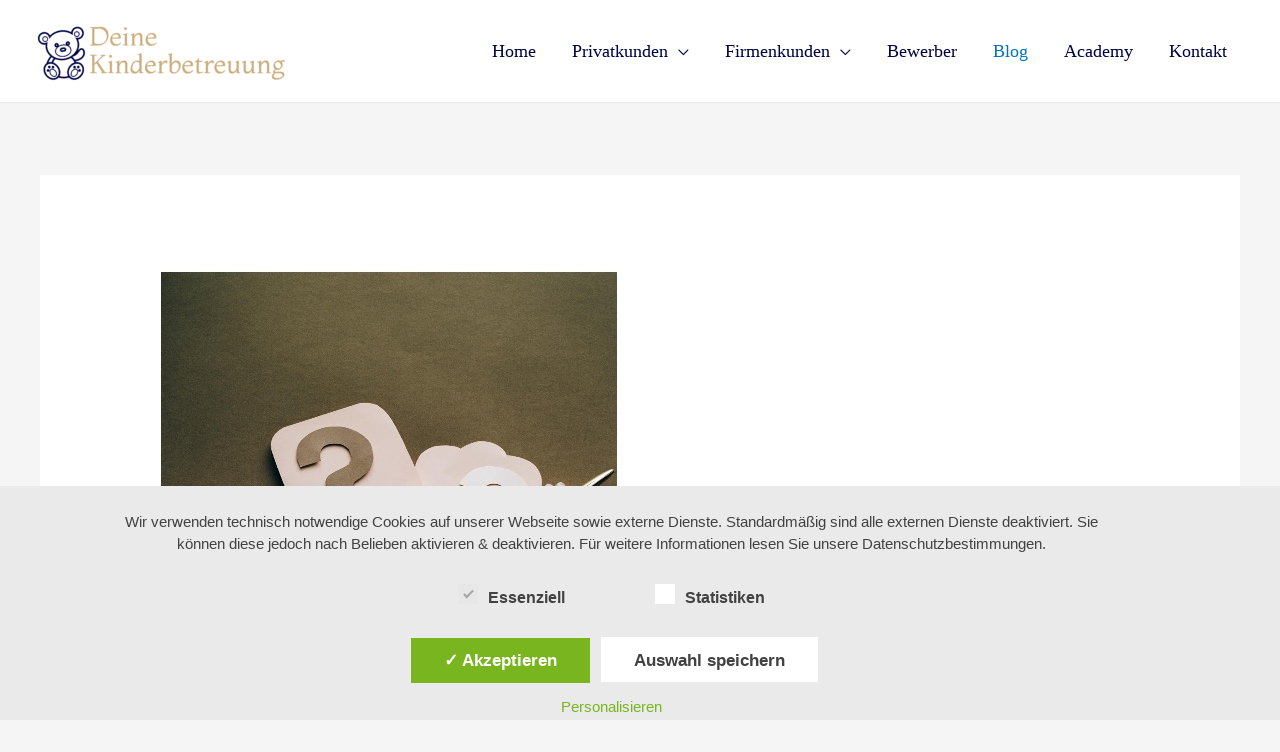

--- FILE ---
content_type: text/html; charset=UTF-8
request_url: https://deine-kinderbetreuung.de/blog/
body_size: 17862
content:
<!DOCTYPE html>
<html lang="de">
<head>
<meta charset="UTF-8">
<meta name="viewport" content="width=device-width, initial-scale=1">
<link rel="profile" href="https://gmpg.org/xfn/11">

<meta name='robots' content='index, follow, max-image-preview:large, max-snippet:-1, max-video-preview:-1' />
<style type='text/css'>
					.tarteaucitronInfoBox { color: #424242 !important; }
					.dsgvoaio_pol_header { background: #eaeaea !important;}
					.dsgvo_hide_policy_popup .dashicons {color: #424242 !important;}					

					#tarteaucitron #tarteaucitronServices .tarteaucitronMainLine {

						background: #eaeaea !important;

						border: 3px solid #eaeaea !important;

						border-left: 9px solid #eaeaea !important;

						border-top: 5px solid #eaeaea !important;

						margin-bottom: 0;

						margin-top: 21px;

						position: relative;

					}

					#tarteaucitron #tarteaucitronServices .tarteaucitronTitle a, #tarteaucitron b, #tarteaucitron #tarteaucitronServices .tarteaucitronMainLine .tarteaucitronName b, #tarteaucitron #tarteaucitronServices .tarteaucitronTitle, #tarteaucitronAlertSmall #tarteaucitronCookiesListContainer #tarteaucitronClosePanelCookie, #tarteaucitron #tarteaucitronClosePanel, #tarteaucitron #tarteaucitronServices .tarteaucitronMainLine .tarteaucitronName a, #tarteaucitron #tarteaucitronServices .tarteaucitronTitle a {

						color: #424242 !important;

					}

	

					#tarteaucitronAlertSmall #tarteaucitronCookiesListContainer #tarteaucitronCookiesList .tarteaucitronTitle, #tarteaucitron #tarteaucitronServices .tarteaucitronTitle, #tarteaucitron #tarteaucitronInfo, #tarteaucitron #tarteaucitronServices .tarteaucitronDetails {

						background: #eaeaea !important;

					}

					

					#tarteaucitronAlertSmall #tarteaucitronCookiesListContainer #tarteaucitronClosePanelCookie, #tarteaucitron #tarteaucitronClosePanel {

						background: #eaeaea !important;

						

					}

					

					#tarteaucitron .tarteaucitronBorder {

						background: #fff;

						border: 2px solid #eaeaea !important;

					}		



					#tarteaucitronAlertBig, #tarteaucitronManager {

						/**background: #eaeaea !important;

						color: #424242 !important;**/

					}	
					
					#tarteaucitronAlertSmall {
						
						background: #eaeaea !important;
					
					}



					#tarteaucitronAlertBig #tarteaucitronCloseAlert {

						background: #ffffff !important;

						color: #424242 !important;

					}						

					.tac_activate {

						background: #eaeaea !important;

						color: #424242 !important;

					}	

					.tac_activate .tac_float b {

						color: #424242 !important;

					}

					.dsdvo-cookie-notice.style1 #tarteaucitronAlertBig {
						
						background: #eaeaea !important;
						
						color: #424242 !important;
					}
					
					.dsgvoaio-checkbox {
						
						color: #424242 !important;
						
					}
					
					.dsgvoaio-checkbox-indicator { 
					
						background: #ffffff !important;
					
					}
					
					.dsgvoaio-checkbox input:checked ~ .dsgvoaio-checkbox-indicator {
						
						background: #79b51f !important;
						
					}
					
					#tarinner #dsgvonotice_footer a, .dsgvonotice_footer_separator {
						
						color: #424242 !important;
						
					}					 
					

				 </style>
	<!-- This site is optimized with the Yoast SEO plugin v19.4 - https://yoast.com/wordpress/plugins/seo/ -->
	<title>Blog - Deine Kinderbetreuung</title>
	<link rel="canonical" href="https://deine-kinderbetreuung.de/blog/" />
	<meta property="og:locale" content="de_DE" />
	<meta property="og:type" content="article" />
	<meta property="og:title" content="Blog - Deine Kinderbetreuung" />
	<meta property="og:url" content="https://deine-kinderbetreuung.de/blog/" />
	<meta property="og:site_name" content="Deine Kinderbetreuung" />
	<meta name="twitter:card" content="summary_large_image" />
	<script type="application/ld+json" class="yoast-schema-graph">{"@context":"https://schema.org","@graph":[{"@type":"Organization","@id":"https://deine-kinderbetreuung.de/#organization","name":"Deine Kinderbetreuung","url":"https://deine-kinderbetreuung.de/","sameAs":["https://www.instagram.com/kinderbetreuungharmjanz.de/?hl=de","https://www.youtube.com/channel/UC7Z5b1Czyp2z1ylscnyo2zQ/about","https://www.facebook.com/JanineKinderbetreuungHarmjanz/?__tn__=,d,P-R&amp;amp;amp;eid=ARAKuYWs4lSfcaQZxy0aOR51Fo1P4RipjCy_8QU569h2IIK2yL_d7R9nuDAy3h5UI6kO3MKwkv-6ejk5"],"logo":{"@type":"ImageObject","inLanguage":"de","@id":"https://deine-kinderbetreuung.de/#/schema/logo/image/","url":"https://deine-kinderbetreuung.de/wp-content/uploads/2020/08/transparent_vector_NEU.png","contentUrl":"https://deine-kinderbetreuung.de/wp-content/uploads/2020/08/transparent_vector_NEU.png","width":4961,"height":1065,"caption":"Deine Kinderbetreuung"},"image":{"@id":"https://deine-kinderbetreuung.de/#/schema/logo/image/"}},{"@type":"WebSite","@id":"https://deine-kinderbetreuung.de/#website","url":"https://deine-kinderbetreuung.de/","name":"Deine Kinderbetreuung","description":"","publisher":{"@id":"https://deine-kinderbetreuung.de/#organization"},"potentialAction":[{"@type":"SearchAction","target":{"@type":"EntryPoint","urlTemplate":"https://deine-kinderbetreuung.de/?s={search_term_string}"},"query-input":"required name=search_term_string"}],"inLanguage":"de"},{"@type":["WebPage","CollectionPage"],"@id":"https://deine-kinderbetreuung.de/blog/","url":"https://deine-kinderbetreuung.de/blog/","name":"Blog - Deine Kinderbetreuung","isPartOf":{"@id":"https://deine-kinderbetreuung.de/#website"},"datePublished":"2020-09-01T14:50:58+00:00","dateModified":"2020-09-05T07:17:27+00:00","breadcrumb":{"@id":"https://deine-kinderbetreuung.de/blog/#breadcrumb"},"inLanguage":"de"},{"@type":"BreadcrumbList","@id":"https://deine-kinderbetreuung.de/blog/#breadcrumb","itemListElement":[{"@type":"ListItem","position":1,"name":"Startseite","item":"https://deine-kinderbetreuung.de/"},{"@type":"ListItem","position":2,"name":"Blog"}]}]}</script>
	<!-- / Yoast SEO plugin. -->


<link rel='dns-prefetch' href='//s.w.org' />
<link rel='dns-prefetch' href='//www.googletagmanager.com' />
<link rel="alternate" type="application/rss+xml" title="Deine Kinderbetreuung &raquo; Feed" href="https://deine-kinderbetreuung.de/feed/" />
<link rel="alternate" type="application/rss+xml" title="Deine Kinderbetreuung &raquo; Kommentar-Feed" href="https://deine-kinderbetreuung.de/comments/feed/" />
		<script>
			window._wpemojiSettings = {"baseUrl":"https:\/\/s.w.org\/images\/core\/emoji\/13.1.0\/72x72\/","ext":".png","svgUrl":"https:\/\/s.w.org\/images\/core\/emoji\/13.1.0\/svg\/","svgExt":".svg","source":{"concatemoji":"https:\/\/deine-kinderbetreuung.de\/wp-includes\/js\/wp-emoji-release.min.js?ver=5.8.12"}};
			!function(e,a,t){var n,r,o,i=a.createElement("canvas"),p=i.getContext&&i.getContext("2d");function s(e,t){var a=String.fromCharCode;p.clearRect(0,0,i.width,i.height),p.fillText(a.apply(this,e),0,0);e=i.toDataURL();return p.clearRect(0,0,i.width,i.height),p.fillText(a.apply(this,t),0,0),e===i.toDataURL()}function c(e){var t=a.createElement("script");t.src=e,t.defer=t.type="text/javascript",a.getElementsByTagName("head")[0].appendChild(t)}for(o=Array("flag","emoji"),t.supports={everything:!0,everythingExceptFlag:!0},r=0;r<o.length;r++)t.supports[o[r]]=function(e){if(!p||!p.fillText)return!1;switch(p.textBaseline="top",p.font="600 32px Arial",e){case"flag":return s([127987,65039,8205,9895,65039],[127987,65039,8203,9895,65039])?!1:!s([55356,56826,55356,56819],[55356,56826,8203,55356,56819])&&!s([55356,57332,56128,56423,56128,56418,56128,56421,56128,56430,56128,56423,56128,56447],[55356,57332,8203,56128,56423,8203,56128,56418,8203,56128,56421,8203,56128,56430,8203,56128,56423,8203,56128,56447]);case"emoji":return!s([10084,65039,8205,55357,56613],[10084,65039,8203,55357,56613])}return!1}(o[r]),t.supports.everything=t.supports.everything&&t.supports[o[r]],"flag"!==o[r]&&(t.supports.everythingExceptFlag=t.supports.everythingExceptFlag&&t.supports[o[r]]);t.supports.everythingExceptFlag=t.supports.everythingExceptFlag&&!t.supports.flag,t.DOMReady=!1,t.readyCallback=function(){t.DOMReady=!0},t.supports.everything||(n=function(){t.readyCallback()},a.addEventListener?(a.addEventListener("DOMContentLoaded",n,!1),e.addEventListener("load",n,!1)):(e.attachEvent("onload",n),a.attachEvent("onreadystatechange",function(){"complete"===a.readyState&&t.readyCallback()})),(n=t.source||{}).concatemoji?c(n.concatemoji):n.wpemoji&&n.twemoji&&(c(n.twemoji),c(n.wpemoji)))}(window,document,window._wpemojiSettings);
		</script>
		<style>
img.wp-smiley,
img.emoji {
	display: inline !important;
	border: none !important;
	box-shadow: none !important;
	height: 1em !important;
	width: 1em !important;
	margin: 0 .07em !important;
	vertical-align: -0.1em !important;
	background: none !important;
	padding: 0 !important;
}
</style>
	<link rel='stylesheet' id='astra-theme-css-css'  href='https://deine-kinderbetreuung.de/wp-content/themes/astra/assets/css/minified/style.min.css?ver=3.3.3' media='all' />
<style id='astra-theme-css-inline-css'>
html{font-size:112.5%;}a,.page-title{color:#0274be;}a:hover,a:focus{color:#ccac7a;}body,button,input,select,textarea,.ast-button,.ast-custom-button{font-family:Georgia,Times,serif;font-weight:400;font-size:18px;font-size:1rem;}blockquote{color:#000000;}h1,.entry-content h1,h2,.entry-content h2,h3,.entry-content h3,h4,.entry-content h4,h5,.entry-content h5,h6,.entry-content h6,.site-title,.site-title a{font-family:Georgia,Times,serif;font-weight:400;}.site-title{font-size:35px;font-size:1.94444444444rem;}header .custom-logo-link img{max-width:254px;}.astra-logo-svg{width:254px;}.ast-archive-description .ast-archive-title{font-size:40px;font-size:2.22222222222rem;}.site-header .site-description{font-size:15px;font-size:0.833333333333rem;}.entry-title{font-size:30px;font-size:1.66666666667rem;}h1,.entry-content h1{font-size:30px;font-size:1.66666666667rem;font-family:Georgia,Times,serif;}h2,.entry-content h2{font-size:30px;font-size:1.66666666667rem;font-family:Georgia,Times,serif;}h3,.entry-content h3{font-size:30px;font-size:1.66666666667rem;font-family:Georgia,Times,serif;}h4,.entry-content h4{font-size:30px;font-size:1.66666666667rem;}h5,.entry-content h5{font-size:30px;font-size:1.66666666667rem;}h6,.entry-content h6{font-size:30px;font-size:1.66666666667rem;}.ast-single-post .entry-title,.page-title{font-size:30px;font-size:1.66666666667rem;}::selection{background-color:#0274be;color:#ffffff;}body,h1,.entry-title a,.entry-content h1,h2,.entry-content h2,h3,.entry-content h3,h4,.entry-content h4,h5,.entry-content h5,h6,.entry-content h6{color:#000443;}.tagcloud a:hover,.tagcloud a:focus,.tagcloud a.current-item{color:#ffffff;border-color:#0274be;background-color:#0274be;}input:focus,input[type="text"]:focus,input[type="email"]:focus,input[type="url"]:focus,input[type="password"]:focus,input[type="reset"]:focus,input[type="search"]:focus,textarea:focus{border-color:#0274be;}input[type="radio"]:checked,input[type=reset],input[type="checkbox"]:checked,input[type="checkbox"]:hover:checked,input[type="checkbox"]:focus:checked,input[type=range]::-webkit-slider-thumb{border-color:#0274be;background-color:#0274be;box-shadow:none;}.site-footer a:hover + .post-count,.site-footer a:focus + .post-count{background:#0274be;border-color:#0274be;}.single .nav-links .nav-previous,.single .nav-links .nav-next{color:#0274be;}.entry-meta,.entry-meta *{line-height:1.45;color:#0274be;}.entry-meta a:hover,.entry-meta a:hover *,.entry-meta a:focus,.entry-meta a:focus *,.page-links > .page-link,.page-links .page-link:hover,.post-navigation a:hover{color:#ccac7a;}.widget-title{font-size:25px;font-size:1.38888888889rem;color:#000443;}#cat option,.secondary .calendar_wrap thead a,.secondary .calendar_wrap thead a:visited{color:#0274be;}.secondary .calendar_wrap #today,.ast-progress-val span{background:#0274be;}.secondary a:hover + .post-count,.secondary a:focus + .post-count{background:#0274be;border-color:#0274be;}.calendar_wrap #today > a{color:#ffffff;}.page-links .page-link,.single .post-navigation a{color:#0274be;}.main-header-menu .menu-link,.ast-header-custom-item a{color:#000443;}.main-header-menu .menu-item:hover > .menu-link,.main-header-menu .menu-item:hover > .ast-menu-toggle,.main-header-menu .ast-masthead-custom-menu-items a:hover,.main-header-menu .menu-item.focus > .menu-link,.main-header-menu .menu-item.focus > .ast-menu-toggle,.main-header-menu .current-menu-item > .menu-link,.main-header-menu .current-menu-ancestor > .menu-link,.main-header-menu .current-menu-item > .ast-menu-toggle,.main-header-menu .current-menu-ancestor > .ast-menu-toggle{color:#0274be;}.ast-header-break-point .ast-mobile-menu-buttons-minimal.menu-toggle{background:transparent;color:#ccac7a;}.ast-header-break-point .ast-mobile-menu-buttons-outline.menu-toggle{background:transparent;border:1px solid #ccac7a;color:#ccac7a;}.ast-header-break-point .ast-mobile-menu-buttons-fill.menu-toggle{background:#ccac7a;color:#000443;}.ast-small-footer{color:#000443;}.ast-small-footer > .ast-footer-overlay{background-color:rgba(197,130,163,0.21);;}.ast-small-footer a{color:#1e73be;}.ast-small-footer a:hover{color:#020000;}.footer-adv .footer-adv-overlay{border-top-style:solid;border-top-color:#ffffff;}.footer-adv .widget-title,.footer-adv .widget-title a{color:#000443;}.footer-adv{color:#000443;}.footer-adv a{color:#1e73be;}.footer-adv .tagcloud a:hover,.footer-adv .tagcloud a.current-item{border-color:#1e73be;background-color:#1e73be;}.footer-adv a:hover,.footer-adv .no-widget-text a:hover,.footer-adv a:focus,.footer-adv .no-widget-text a:focus{color:#2349e0;}.footer-adv .calendar_wrap #today,.footer-adv a:hover + .post-count{background-color:#1e73be;}.footer-adv-overlay{background-color:rgba(197,130,163,0.21);;}.wp-block-buttons.aligncenter{justify-content:center;}@media (min-width:1200px){.ast-separate-container.ast-right-sidebar .entry-content .wp-block-image.alignfull,.ast-separate-container.ast-left-sidebar .entry-content .wp-block-image.alignfull,.ast-separate-container.ast-right-sidebar .entry-content .wp-block-cover.alignfull,.ast-separate-container.ast-left-sidebar .entry-content .wp-block-cover.alignfull{margin-left:-6.67em;margin-right:-6.67em;max-width:unset;width:unset;}.ast-separate-container.ast-right-sidebar .entry-content .wp-block-image.alignwide,.ast-separate-container.ast-left-sidebar .entry-content .wp-block-image.alignwide,.ast-separate-container.ast-right-sidebar .entry-content .wp-block-cover.alignwide,.ast-separate-container.ast-left-sidebar .entry-content .wp-block-cover.alignwide{margin-left:-20px;margin-right:-20px;max-width:unset;width:unset;}}@media (min-width:1200px){.wp-block-group .has-background{padding:20px;}}@media (max-width:921px){.ast-separate-container .ast-article-post,.ast-separate-container .ast-article-single{padding:1.5em 2.14em;}.ast-separate-container #primary,.ast-separate-container #secondary{padding:1.5em 0;}#primary,#secondary{padding:1.5em 0;margin:0;}.ast-left-sidebar #content > .ast-container{display:flex;flex-direction:column-reverse;width:100%;}.ast-author-box img.avatar{margin:20px 0 0 0;}}@media (min-width:922px){.ast-separate-container.ast-right-sidebar #primary,.ast-separate-container.ast-left-sidebar #primary{border:0;}.search-no-results.ast-separate-container #primary{margin-bottom:4em;}}@media (min-width:922px){.ast-right-sidebar #primary{border-right:1px solid #eee;}.ast-left-sidebar #primary{border-left:1px solid #eee;}}.elementor-button-wrapper .elementor-button{border-style:solid;border-top-width:0;border-right-width:0;border-left-width:0;border-bottom-width:0;}body .elementor-button.elementor-size-sm,body .elementor-button.elementor-size-xs,body .elementor-button.elementor-size-md,body .elementor-button.elementor-size-lg,body .elementor-button.elementor-size-xl,body .elementor-button{border-radius:2px;padding-top:10px;padding-right:40px;padding-bottom:10px;padding-left:40px;}.elementor-button-wrapper .elementor-button{border-color:#ccac7a;background-color:#ccac7a;}.elementor-button-wrapper .elementor-button:hover,.elementor-button-wrapper .elementor-button:focus{color:#000443;background-color:#ffffff;border-color:#ffffff;}.wp-block-button .wp-block-button__link,.elementor-button-wrapper .elementor-button,.elementor-button-wrapper .elementor-button:visited{color:#000443;}.elementor-button-wrapper .elementor-button{font-family:inherit;font-weight:600;line-height:1;}.wp-block-button .wp-block-button__link:hover,.wp-block-button .wp-block-button__link:focus{color:#000443;background-color:#ffffff;border-color:#ffffff;}.wp-block-button .wp-block-button__link{border-style:solid;border-top-width:0;border-right-width:0;border-left-width:0;border-bottom-width:0;border-color:#ccac7a;background-color:#ccac7a;color:#000443;font-family:inherit;font-weight:600;line-height:1;border-radius:2px;padding-top:10px;padding-right:40px;padding-bottom:10px;padding-left:40px;}.menu-toggle,button,.ast-button,.ast-custom-button,.button,input#submit,input[type="button"],input[type="submit"],input[type="reset"]{border-style:solid;border-top-width:0;border-right-width:0;border-left-width:0;border-bottom-width:0;color:#000443;border-color:#ccac7a;background-color:#ccac7a;border-radius:2px;padding-top:10px;padding-right:40px;padding-bottom:10px;padding-left:40px;font-family:inherit;font-weight:600;line-height:1;}button:focus,.menu-toggle:hover,button:hover,.ast-button:hover,.ast-custom-button:hover .button:hover,.ast-custom-button:hover ,input[type=reset]:hover,input[type=reset]:focus,input#submit:hover,input#submit:focus,input[type="button"]:hover,input[type="button"]:focus,input[type="submit"]:hover,input[type="submit"]:focus{color:#000443;background-color:#ffffff;border-color:#ffffff;}@media (min-width:544px){.ast-container{max-width:100%;}}@media (max-width:544px){.ast-separate-container .ast-article-post,.ast-separate-container .ast-article-single,.ast-separate-container .comments-title,.ast-separate-container .ast-archive-description{padding:1.5em 1em;}.ast-separate-container #content .ast-container{padding-left:0.54em;padding-right:0.54em;}.ast-separate-container .ast-comment-list li.depth-1{padding:1.5em 1em;margin-bottom:1.5em;}.ast-separate-container .ast-comment-list .bypostauthor{padding:.5em;}.ast-search-menu-icon.ast-dropdown-active .search-field{width:170px;}}@media (max-width:921px){.ast-mobile-header-stack .main-header-bar .ast-search-menu-icon{display:inline-block;}.ast-header-break-point.ast-header-custom-item-outside .ast-mobile-header-stack .main-header-bar .ast-search-icon{margin:0;}.ast-comment-avatar-wrap img{max-width:2.5em;}.ast-separate-container .ast-comment-list li.depth-1{padding:1.5em 2.14em;}.ast-separate-container .comment-respond{padding:2em 2.14em;}.ast-comment-meta{padding:0 1.8888em 1.3333em;}}.footer-adv .tagcloud a:hover,.footer-adv .tagcloud a.current-item{color:#ffffff;}.footer-adv .calendar_wrap #today{color:#ffffff;}@media (max-width:921px){.ast-archive-description .ast-archive-title{font-size:40px;}.entry-title{font-size:30px;}h1,.entry-content h1{font-size:30px;}h2,.entry-content h2{font-size:25px;}h3,.entry-content h3{font-size:20px;}.ast-single-post .entry-title,.page-title{font-size:30px;}.astra-logo-svg{width:202px;}header .custom-logo-link img,.ast-header-break-point .site-logo-img .custom-mobile-logo-link img{max-width:202px;}}@media (max-width:544px){.widget-title{font-size:25px;font-size:1.38888888889rem;}body,button,input,select,textarea,.ast-button,.ast-custom-button{font-size:18px;font-size:1rem;}#secondary,#secondary button,#secondary input,#secondary select,#secondary textarea{font-size:18px;font-size:1rem;}.ast-archive-description .ast-archive-title{font-size:40px;}.entry-title{font-size:30px;}h1,.entry-content h1{font-size:20px;}h2,.entry-content h2{font-size:20px;}h3,.entry-content h3{font-size:20px;}.ast-single-post .entry-title,.page-title{font-size:30px;}.ast-header-break-point .site-branding img,.ast-header-break-point .custom-logo-link img{max-width:175px;}.astra-logo-svg{width:175px;}.ast-header-break-point .site-logo-img .custom-mobile-logo-link img{max-width:175px;}}@media (max-width:921px){html{font-size:102.6%;}}@media (max-width:544px){html{font-size:112.5%;}}@media (min-width:922px){.ast-container{max-width:1240px;}}@font-face {font-family: "Astra";src: url(https://deine-kinderbetreuung.de/wp-content/themes/astra/assets/fonts/astra.woff) format("woff"),url(https://deine-kinderbetreuung.de/wp-content/themes/astra/assets/fonts/astra.ttf) format("truetype"),url(https://deine-kinderbetreuung.de/wp-content/themes/astra/assets/fonts/astra.svg#astra) format("svg");font-weight: normal;font-style: normal;font-display: fallback;}@media (max-width:921px) {.main-header-bar .main-header-bar-navigation{display:none;}}.ast-desktop .main-header-menu.submenu-with-border .sub-menu,.ast-desktop .main-header-menu.submenu-with-border .astra-full-megamenu-wrapper{border-color:#0274be;}.ast-desktop .main-header-menu.submenu-with-border .sub-menu{border-top-width:0px;border-right-width:0px;border-left-width:0px;border-bottom-width:0px;border-style:solid;}.ast-desktop .main-header-menu.submenu-with-border .sub-menu .sub-menu{top:-0px;}.ast-desktop .main-header-menu.submenu-with-border .sub-menu .menu-link,.ast-desktop .main-header-menu.submenu-with-border .children .menu-link{border-bottom-width:0px;border-style:solid;border-color:#eaeaea;}@media (min-width:922px){.main-header-menu .sub-menu .menu-item.ast-left-align-sub-menu:hover > .sub-menu,.main-header-menu .sub-menu .menu-item.ast-left-align-sub-menu.focus > .sub-menu{margin-left:-0px;}}.ast-small-footer{border-top-style:solid;border-top-width:0;}#masthead .ast-container,.ast-header-breadcrumb .ast-container{max-width:100%;padding-left:35px;padding-right:35px;}@media (max-width:921px){#masthead .ast-container,.ast-header-breadcrumb .ast-container{padding-left:20px;padding-right:20px;}}#masthead .ast-container,.ast-header-breadcrumb .ast-container{max-width:100%;padding-left:35px;padding-right:35px;}@media (max-width:921px){#masthead .ast-container,.ast-header-breadcrumb .ast-container{padding-left:20px;padding-right:20px;}}.ast-breadcrumbs .trail-browse,.ast-breadcrumbs .trail-items,.ast-breadcrumbs .trail-items li{display:inline-block;margin:0;padding:0;border:none;background:inherit;text-indent:0;}.ast-breadcrumbs .trail-browse{font-size:inherit;font-style:inherit;font-weight:inherit;color:inherit;}.ast-breadcrumbs .trail-items{list-style:none;}.trail-items li::after{padding:0 0.3em;content:"\00bb";}.trail-items li:last-of-type::after{display:none;}h1,.entry-content h1,h2,.entry-content h2,h3,.entry-content h3,h4,.entry-content h4,h5,.entry-content h5,h6,.entry-content h6{color:#ccac7a;}.elementor-widget-heading .elementor-heading-title{margin:0;}.elementor-post.elementor-grid-item.hentry{margin-bottom:0;}.woocommerce div.product .elementor-element.elementor-products-grid .related.products ul.products li.product,.elementor-element .elementor-wc-products .woocommerce[class*='columns-'] ul.products li.product{width:auto;margin:0;float:none;}.ast-left-sidebar .elementor-section.elementor-section-stretched,.ast-right-sidebar .elementor-section.elementor-section-stretched{max-width:100%;left:0 !important;}.elementor-template-full-width .ast-container{display:block;}.ast-header-break-point .main-header-bar{border-bottom-width:1px;}@media (min-width:922px){.main-header-bar{border-bottom-width:1px;}}.ast-safari-browser-less-than-11 .main-header-menu .menu-item, .ast-safari-browser-less-than-11 .main-header-bar .ast-masthead-custom-menu-items{display:block;}.main-header-menu .menu-item, #astra-footer-menu .menu-item, .main-header-bar .ast-masthead-custom-menu-items{-js-display:flex;display:flex;-webkit-box-pack:center;-webkit-justify-content:center;-moz-box-pack:center;-ms-flex-pack:center;justify-content:center;-webkit-box-orient:vertical;-webkit-box-direction:normal;-webkit-flex-direction:column;-moz-box-orient:vertical;-moz-box-direction:normal;-ms-flex-direction:column;flex-direction:column;}.main-header-menu > .menu-item > .menu-link, #astra-footer-menu > .menu-item > .menu-link,{height:100%;-webkit-box-align:center;-webkit-align-items:center;-moz-box-align:center;-ms-flex-align:center;align-items:center;-js-display:flex;display:flex;}.ast-primary-menu-disabled .main-header-bar .ast-masthead-custom-menu-items{flex:unset;}.main-header-menu .sub-menu .menu-item.menu-item-has-children > .menu-link:after{position:absolute;right:1em;top:50%;transform:translate(0,-50%) rotate(270deg);}.ast-header-break-point .main-header-bar .main-header-bar-navigation .page_item_has_children > .ast-menu-toggle::before, .ast-header-break-point .main-header-bar .main-header-bar-navigation .menu-item-has-children > .ast-menu-toggle::before, .ast-mobile-popup-drawer .main-header-bar-navigation .menu-item-has-children>.ast-menu-toggle::before, .ast-header-break-point .ast-mobile-header-wrap .main-header-bar-navigation .menu-item-has-children > .ast-menu-toggle::before{font-weight:bold;content:"\e900";font-family:Astra;text-decoration:inherit;display:inline-block;}.ast-header-break-point .main-navigation ul.sub-menu .menu-item .menu-link:before{content:"\e900";font-family:Astra;font-size:.65em;text-decoration:inherit;display:inline-block;transform:translate(0, -2px) rotateZ(270deg);margin-right:5px;}.widget_search .search-form:after{font-family:Astra;font-size:1.2em;font-weight:normal;content:"\e8b6";position:absolute;top:50%;right:15px;transform:translate(0, -50%);}.astra-search-icon::before{content:"\e8b6";font-family:Astra;font-style:normal;font-weight:normal;text-decoration:inherit;text-align:center;-webkit-font-smoothing:antialiased;-moz-osx-font-smoothing:grayscale;}.main-header-bar .main-header-bar-navigation .page_item_has_children > a:after, .main-header-bar .main-header-bar-navigation .menu-item-has-children > a:after, .site-header-focus-item .main-header-bar-navigation .menu-item-has-children > .menu-link:after{content:"\e900";display:inline-block;font-family:Astra;font-size:.6rem;font-weight:bold;text-rendering:auto;-webkit-font-smoothing:antialiased;-moz-osx-font-smoothing:grayscale;margin-left:10px;line-height:normal;}.ast-mobile-popup-drawer .main-header-bar-navigation .ast-submenu-expanded>.ast-menu-toggle::before{transform:rotateX(180deg);}.ast-header-break-point .main-header-bar-navigation .menu-item-has-children > .menu-link:after{display:none;}
</style>
<link rel='stylesheet' id='wp-block-library-css'  href='https://deine-kinderbetreuung.de/wp-includes/css/dist/block-library/style.min.css?ver=5.8.12' media='all' />
<link rel='stylesheet' id='dashicons-css'  href='https://deine-kinderbetreuung.de/wp-includes/css/dashicons.min.css?ver=5.8.12' media='all' />
<link rel='stylesheet' id='dsgvoaio_frontend_css-css'  href='https://deine-kinderbetreuung.de/wp-content/plugins/dsgvo-all-in-one-for-wp/assets/css/plugin.css?ver=1.0' media='all' />
<!--[if IE]>
<script src='https://deine-kinderbetreuung.de/wp-content/themes/astra/assets/js/minified/flexibility.min.js?ver=3.3.3' id='astra-flexibility-js'></script>
<script id='astra-flexibility-js-after'>
flexibility(document.documentElement);
</script>
<![endif]-->
<script src='https://deine-kinderbetreuung.de/wp-includes/js/jquery/jquery.min.js?ver=3.6.0' id='jquery-core-js'></script>
<script src='https://deine-kinderbetreuung.de/wp-includes/js/jquery/jquery-migrate.min.js?ver=3.3.2' id='jquery-migrate-js'></script>
<script id='dsdvo_tarteaucitron-js-extra'>
var parms = {"version":"4.9","close_popup_auto":"off","animation_time":"1000","text_policy":"Datenschutzbedingungen","buttoncustomizebackground":"transparent","buttoncustomizetextcolor":"#79b51f","text_imprint":"Impressum","btn_text_save":"Auswahl speichern","checkbox_externals_label":"Externe Dienste","checkbox_statistics_label":"Statistiken","checkbox_essentials_label":"Essenziell","nolabel":"NEIN","yeslabel":"JA","showpolicyname":"Datenschutzbedingungen \/ Cookies angezeigen","maincatname":"Allgemeine Cookies","language":"de","woocommercecookies":" ","polylangcookie":"","usenocookies":"Dieser Dienst nutzt keine Cookies.","cookietextheader":"Datenschutzeinstellungen","nocookietext":"Dieser Dienst hat keine Cookies gespeichert.","cookietextusage":"Gespeicherte Cookies:","cookietextusagebefore":"Folgende Cookies k\u00f6nnen gespeichert werden:","adminajaxurl":"https:\/\/deine-kinderbetreuung.de\/wp-admin\/admin-ajax.php","vgwort_defaultoptinout":"optin","koko_defaultoptinout":"optin","ga_defaultoptinout":"optin","notice_design":"clear","expiretime":"7","noticestyle":"style1","backgroundcolor":"#333","textcolor":"#ffffff","buttonbackground":"#fff","buttontextcolor":"#333","buttonlinkcolor":"","cookietext":"<p>Wir verwenden technisch notwendige Cookies auf unserer Webseite sowie externe Dienste.\nStandardm\u00e4\u00dfig sind alle externen Dienste deaktiviert. Sie k\u00f6nnen diese jedoch nach Belieben aktivieren & deaktivieren.\nF\u00fcr weitere Informationen lesen Sie unsere Datenschutzbestimmungen.<\/p>\n","cookieaccepttext":"Akzeptieren","btn_text_customize":"Personalisieren","cookietextscroll":"Durch das fortgesetzte bl\u00e4ttern stimmen Sie der Nutzung von externen Diensten und Cookies zu.","imprinturl":"","policyurl":"https:\/\/deine-kinderbetreuung.de\/datenschutzerklaerung\/","policyurltext":"Hier finden Sie unsere Datenschutzbestimmungen","ablehnentxt":"Ablehnen","ablehnentext":"Sie haben die Bedingungen abgelehnt. Sie werden daher auf google.de weitergeleitet.","ablehnenurl":"www.google.de","showrejectbtn":"off","popupagbs":" ","languageswitcher":" ","pixelorderid":"","fbpixel_content_type":"","fbpixel_content_ids":"","fbpixel_currency":"","fbpixel_product_cat":"","fbpixel_content_name":"","fbpixel_product_price":"","isbuyedsendet":"","pixelevent":"","pixeleventcurrency":"","pixeleventamount":"","outgoing_text":"<p><strong>Sie verlassen nun unsere Internetpr\u00e4senz<\/strong><\/p>\n<p>Da Sie auf einen externen Link geklickt haben verlassen Sie nun unsere Internetpr\u00e4senz.<\/p>\n<p>Sind Sie damit einverstanden so klicken Sie auf den nachfolgenden Button:<\/p>\n","youtube_spt":"","twitter_spt":"","linkedin_spt":"","shareaholic_spt":"","vimeo_spt":"","vgwort_spt":"","accepttext":"Zulassen","policytextbtn":"Datenschutzbedingungen","show_layertext":""};
</script>
<script src='https://deine-kinderbetreuung.de/wp-content/plugins/dsgvo-all-in-one-for-wp/assets/js/tarteaucitron/tarteaucitron.min.js?ver=1.0' id='dsdvo_tarteaucitron-js'></script>
<script id='dsgvoaio_inline_js-js-after'>
jQuery( document ).ready(function() {
					
					tarteaucitron.init({

						"hashtag": "#tarteaucitron",

						"cookieName": "dsgvoaiowp_cookie", 

						"highPrivacy": true,

						"orientation": "center",

						"adblocker": false, 

						"showAlertSmall": true, 

						"cookieslist": true, 

						"removeCredit": true, 

						"expireCookie": 7, 

						"handleBrowserDNTRequest": false, 

						//"cookieDomain": ".deine-kinderbetreuung.de" 

						"removeCredit": true, 

						"moreInfoLink": false, 

						});
					});	
				var tarteaucitronForceLanguage = 'de'
</script>
<script src='https://deine-kinderbetreuung.de/wp-content/plugins/sticky-menu-or-anything-on-scroll/assets/js/jq-sticky-anything.min.js?ver=2.1.1' id='stickyAnythingLib-js'></script>
<link rel="https://api.w.org/" href="https://deine-kinderbetreuung.de/wp-json/" /><link rel="EditURI" type="application/rsd+xml" title="RSD" href="https://deine-kinderbetreuung.de/xmlrpc.php?rsd" />
<link rel="wlwmanifest" type="application/wlwmanifest+xml" href="https://deine-kinderbetreuung.de/wp-includes/wlwmanifest.xml" /> 
<meta name="generator" content="WordPress 5.8.12" />
<meta name="generator" content="Site Kit by Google 1.124.0" /><!-- Google Tag Manager -->
<script>(function(w,d,s,l,i){w[l]=w[l]||[];w[l].push({'gtm.start':
new Date().getTime(),event:'gtm.js'});var f=d.getElementsByTagName(s)[0],
j=d.createElement(s),dl=l!='dataLayer'?'&l='+l:'';j.async=true;j.src=
'https://www.googletagmanager.com/gtm.js?id='+i+dl;f.parentNode.insertBefore(j,f);
})(window,document,'script','dataLayer','GTM-WKJZZMX');</script>
<!-- End Google Tag Manager -->

<!-- Local Business Schema -->
<script type="application/ld+json">
{
  "@context": "https://schema.org",
  "@type": "LocalBusiness",
  "name": "Deine Kinderbetreuung",
  "image": "https://deine-kinderbetreuung.de/wp-content/uploads/2020/08/cropped-transparent_vector_NEU-Quadrat-254x66.png",
  "@id": "",
  "url": "https://deine-kinderbetreuung.de/",
  "telephone": "+49 (0) 157 73 07 22 66",
  "address": {
    "@type": "PostalAddress",
    "streetAddress": "Grüne Twiete 110",
    "addressLocality": "Halstenbek",
    "postalCode": "25469",
    "addressCountry": "DE"
  },
  "geo": {
    "@type": "GeoCoordinates",
    "latitude": 53.62117,
    "longitude": 9.819819899999999
  },
  "openingHoursSpecification": [{
    "@type": "OpeningHoursSpecification",
    "dayOfWeek": [
      "Monday",
      "Tuesday",
      "Wednesday",
      "Thursday",
      "Friday"
    ],
    "opens": "09:00",
    "closes": "20:00"
  },{
    "@type": "OpeningHoursSpecification",
    "dayOfWeek": "Saturday",
    "opens": "10:00",
    "closes": "20:00"
  }] 
}
</script>
<!-- Local Business Schema End -->

<!-- FAQ Schema -->
<script type="application/ld+json">
{
  "@context": "https://schema.org",
  "@type": "FAQPage",
  "mainEntity": [{
    "@type": "Question",
    "name": "Wie kann ich eine professionelle Kinderbetreuung buchen?",
    "acceptedAnswer": {
      "@type": "Answer",
      "text": "Ganz einfach und unkompliziert. Zunächst bitten wir Sie unser Kontaktformular auszufüllen. Dann setzen wir uns innerhalb von 24 Stunden mit Ihnen in Verbindung.
Bei Notfallanfragen oder Bedarf ab sofort kontaktieren Sie uns bitte direkt telefonisch unter +49 1 57/ 73 07 22 66.
Weiter geht es mit einem Telefonat für eine genaue Bedarfsergründung mit ihrem persönlichen Berater*in und schließt in einer konkreten Angebotserstellung.
Die Möglichkeit eines Videotelefonates oder persönlichen Treffens mit Ihrem Berater*in besteht jederzeit.
Im nächsten Schritt erhalten Sie ein individuell auf Ihre Bedürfnisse und Wünsche zugeschnittenes Angebot. Wenn Ihnen das Angebot zusagt, freut sich unser Betreuer*in darauf, Sie und Ihre Kinder persönlich kennen zulernen."
    }
  },{
    "@type": "Question",
    "name": "Wie läuft eine Kinderbetreuung im Privathaushalt ab?",
    "acceptedAnswer": {
      "@type": "Answer",
      "text": "Ihr Betreuer*in begleitet Sie und Ihre Kinder individuell durch den Alltag.
Das bedeutet, dass wir die Betreuung nach Ihren Wünschen und Vorstellungen gestalten. Darüber hinaus richten wir uns nach den Interessen und Wünschen Ihrer Kinder und möchten eine langfristige sowie stabile Bindung zu Ihnen aufbauen.
Wir bringen Ihre Kinder zu Freizeitaktivitäten, holen sie von der Schule ab und unternehmen Ausflüge. Spielerisch fördern wir die Entwicklung Ihrer Kinder und sind im Notfall jederzeit für Sie da."
    }
  },{
    "@type": "Question",
    "name": "Wie läuft die Kinderbetreuung auf Events und Hochzeiten ab?",
    "acceptedAnswer": {
      "@type": "Answer",
      "text": "Unsere Betreuer*innen begleiten die Kinder individuell bei Ihrem Event.
Das bedeutet, dass wir die Eventbetreuung nach Ihren Wünschen und Vorstellungen gestalten. Darüberhinaus richten wir uns nach den Interessen und Wünschen der Kinder und zaubern allen ein lächeln ins Gesicht.
Bastelmaterialien, Spielsachen, verschiedene Spiele, zahlreiche Ideen und erstklassige Eventbetreuer*innen machen Ihr Event für alle Kinder unvergesslich."
    }
  },{
    "@type": "Question",
    "name": "Wie läuft eine Kinderbetreuung in Firmen ab?",
    "acceptedAnswer": {
      "@type": "Answer",
      "text": "Ihr Betreuer*in/Betreuer*innen begleitet die Kinder Ihrer Mitarbeiter individuell durch den Alltag.
Das bedeutet, dass wir die Betreuung nach Ihren Wünschen und Vorstellungen gestalten. Darüberhinaus richten wir uns nach den Interessen und Wünschen der Kinder und möchten eine langfristige sowie stabile Unterstützung für Sie und Ihre Mitarbeiter sein.
Wir bringen alles mit und richten uns ganz nach den gegebenen Möglichkeiten. Bastelmaterialien, Spielsachen, verschiedene Spiele, zahlreiche Ideen und erstklassige Betreuer*innen machen die Betreuung für alle Kinder unvergesslich."
    }
  },{
    "@type": "Question",
    "name": "Wie schnell kann man mit Unterstützung rechnen?",
    "acceptedAnswer": {
      "@type": "Answer",
      "text": "In der Regel können wir Ihnen eine Betreuuer*in binnen 24 Stunden vorstellen. Bei akuten Anfragen stellen wir Ihnen umgehend eine Betreuung vor."
    }
  },{
    "@type": "Question",
    "name": "Wie setze ich die Betreuungskosten steuerlich ab?",
    "acceptedAnswer": {
      "@type": "Answer",
      "text": "Zwei Drittel der Kosten, die für die Betreuung Ihrer Kinder anfallen, können Sie als Sonderausgaben geltend machen und somit von der Steuer absetzen. Das bedeutet, Sie können für jedes Kind Kosten bis zu 6.000 Euro ansetzen. Eine andere Möglichkeit ist, dass Ihr Arbeitgeber einen Teil der Kosten oder die Gesamtkosten übernimmt und als Geldwerter Vorteil verrechnet. Sind Sie Selbstständig? Dann können Sie die Gesamtkosten steuerlich absetzen."
    }
  },{
    "@type": "Question",
    "name": "Was ist, wenn ich nicht zufrieden bin mit meiner Kinderbetreuung?",
    "acceptedAnswer": {
      "@type": "Answer",
      "text": "In der Regel sind unsere Betreuer exakt Ihren Wünschen entsprechend ausgewählt. Sollten Sie einmal nicht zufrieden sein, sprechen Sie uns bitte umgehend an. Gemeinsam finden wir eine Lösung."
    }
  }]
}
</script>
<!-- FAQ Schema End --><meta name="generator" content="Elementor 3.11.5; settings: css_print_method-external, google_font-enabled, font_display-auto">
<style>.recentcomments a{display:inline !important;padding:0 !important;margin:0 !important;}</style><link rel="icon" href="https://deine-kinderbetreuung.de/wp-content/uploads/2020/08/cropped-transparent_vector_NEU-Quadrat-1-32x32.png" sizes="32x32" />
<link rel="icon" href="https://deine-kinderbetreuung.de/wp-content/uploads/2020/08/cropped-transparent_vector_NEU-Quadrat-1-192x192.png" sizes="192x192" />
<link rel="apple-touch-icon" href="https://deine-kinderbetreuung.de/wp-content/uploads/2020/08/cropped-transparent_vector_NEU-Quadrat-1-180x180.png" />
<meta name="msapplication-TileImage" content="https://deine-kinderbetreuung.de/wp-content/uploads/2020/08/cropped-transparent_vector_NEU-Quadrat-1-270x270.png" />
		<style id="wp-custom-css">
			

.elementor-button-wrapper{
	margin-top: -1.8em;
}

/* Kontakt */

#wpforms-314-field_4{
	width: 60%;
}

@media only screen and (max-width: 600px){
	#wpforms-314-field_4{
		width: 100%;
	}
}

/* Passwortschutz */
form.post-password-form{
	margin: 40px auto 40px auto !important;
	background: white;
	width: 30em;
	padding: 1em 1em 0.5em 1em;
}

form.post-password-form p:first-child{
	display: none;
}

form.post-password-form p label{
	display: block;
	margin-bottom: 1em;
}

form.post-password-form input[type="password"]{
	margin-left: 0.5em;
}

/* Fragebögen */
.wpforms-field-container input[type="range"]::-moz-range-thumb{
	border: none;
}

.wpforms-field-container input[type="range"]::-webkit-range-thumb{
	border: none;
}
/* Video: 
 * @media only screen and (max-width: 767px){
	#headerVideo
}

 * 
 * */
/* Responsive Design*/


@media only screen and (max-width: 767px){
	
	#benefits .elementor-image-box-img{
		margin-bottom: 1em;
	}
	
	.elementor-button-wrapper{
		margin-top: 0em;
	}
	
	#academyBreak{
		display: block;
	}
}

		</style>
		</head>

<body itemtype='https://schema.org/Blog' itemscope='itemscope' class="blog wp-custom-logo ast-desktop ast-separate-container ast-no-sidebar astra-3.3.3 ast-header-custom-item-inside ast-full-width-primary-header ast-inherit-site-logo-transparent elementor-default elementor-kit-52">
<!-- Google Tag Manager (noscript) -->
<noscript><iframe src="https://www.googletagmanager.com/ns.html?id=GTM-WKJZZMX"
height="0" width="0" style="display:none;visibility:hidden"></iframe></noscript>
<!-- End Google Tag Manager (noscript) --><div 
class="hfeed site" id="page">
	<a class="skip-link screen-reader-text" href="#content">Zum Inhalt springen</a>
			<header
		class="site-header header-main-layout-1 ast-primary-menu-enabled ast-logo-title-inline ast-hide-custom-menu-mobile ast-menu-toggle-icon ast-mobile-header-inline" id="masthead" itemtype="https://schema.org/WPHeader" itemscope="itemscope" itemid="#masthead"		>
			
<div class="main-header-bar-wrap">
	<div class="main-header-bar">
				<div class="ast-container">

			<div class="ast-flex main-header-container">
				
		<div class="site-branding">
			<div
			class="ast-site-identity" itemtype="https://schema.org/Organization" itemscope="itemscope"			>
				<span class="site-logo-img"><a href="https://deine-kinderbetreuung.de/" class="custom-logo-link" rel="home"><img width="254" height="66" src="https://deine-kinderbetreuung.de/wp-content/uploads/2020/08/cropped-transparent_vector_NEU-Quadrat-254x66.png" class="custom-logo" alt="Deine Kinderbetreuung" srcset="https://deine-kinderbetreuung.de/wp-content/uploads/2020/08/cropped-transparent_vector_NEU-Quadrat-254x66.png 254w, https://deine-kinderbetreuung.de/wp-content/uploads/2020/08/cropped-transparent_vector_NEU-Quadrat-300x78.png 300w, https://deine-kinderbetreuung.de/wp-content/uploads/2020/08/cropped-transparent_vector_NEU-Quadrat-1024x266.png 1024w, https://deine-kinderbetreuung.de/wp-content/uploads/2020/08/cropped-transparent_vector_NEU-Quadrat-768x200.png 768w, https://deine-kinderbetreuung.de/wp-content/uploads/2020/08/cropped-transparent_vector_NEU-Quadrat-1536x399.png 1536w, https://deine-kinderbetreuung.de/wp-content/uploads/2020/08/cropped-transparent_vector_NEU-Quadrat-2048x532.png 2048w" sizes="(max-width: 254px) 100vw, 254px" /></a></span>			</div>
		</div>

		<!-- .site-branding -->
				<div class="ast-mobile-menu-buttons">

			
					<div class="ast-button-wrap">
			<button type="button" class="menu-toggle main-header-menu-toggle  ast-mobile-menu-buttons-minimal "  aria-controls='primary-menu' aria-expanded='false'>
				<span class="screen-reader-text">Hauptmenü</span>
				<span class="ast-icon icon-menu-bars"><span class="menu-toggle-icon"></span></span>							</button>
		</div>
			
			
		</div>
			<div class="ast-main-header-bar-alignment"><div class="main-header-bar-navigation"><nav class="ast-flex-grow-1 navigation-accessibility" id="site-navigation" aria-label="Seiten Navigation" itemtype="https://schema.org/SiteNavigationElement" itemscope="itemscope"><div class="main-navigation"><ul id="primary-menu" class="main-header-menu ast-nav-menu ast-flex ast-justify-content-flex-end  submenu-with-border"><li id="menu-item-41" class="menu-item menu-item-type-post_type menu-item-object-page menu-item-home menu-item-41"><a href="https://deine-kinderbetreuung.de/" class="menu-link">Home</a></li>
<li id="menu-item-875" class="menu-item menu-item-type-post_type menu-item-object-page menu-item-has-children menu-item-875"><a href="https://deine-kinderbetreuung.de/privatkunden/" class="menu-link">Privatkunden</a><button class="ast-menu-toggle" aria-expanded="false"><span class="screen-reader-text">Menü umschalten</span><span class="ast-icon icon-arrow"></span></button>
<ul class="sub-menu">
	<li id="menu-item-2513" class="menu-item menu-item-type-post_type menu-item-object-page menu-item-2513"><a href="https://deine-kinderbetreuung.de/corona-kita-kinderbetreuung/" class="menu-link">Corona Kita</a></li>
	<li id="menu-item-33" class="menu-item menu-item-type-post_type menu-item-object-page menu-item-33"><a href="https://deine-kinderbetreuung.de/professionelle-kinderbetreuung/" class="menu-link">Kinderbetreuung in Hamburg &#038; Umgebung</a></li>
	<li id="menu-item-2562" class="menu-item menu-item-type-post_type menu-item-object-page menu-item-2562"><a href="https://deine-kinderbetreuung.de/professionelle-kinderbetreuung-in-luebeck-umgebung/" class="menu-link">Kinderbetreuung in Lübeck &#038; Umgebung</a></li>
	<li id="menu-item-36" class="menu-item menu-item-type-post_type menu-item-object-page menu-item-36"><a href="https://deine-kinderbetreuung.de/notfallbetreuung-kinder/" class="menu-link">Notfallbetreuung Privatkunden</a></li>
	<li id="menu-item-32" class="menu-item menu-item-type-post_type menu-item-object-page menu-item-32"><a href="https://deine-kinderbetreuung.de/urlaubs-und-ferienbetreuung/" class="menu-link">Urlaubs- und Ferienbetreuung</a></li>
	<li id="menu-item-40" class="menu-item menu-item-type-post_type menu-item-object-page menu-item-40"><a href="https://deine-kinderbetreuung.de/kinderbetreuung-hochzeit-und-private-events/" class="menu-link">Hochzeitsbetreuung</a></li>
	<li id="menu-item-714" class="menu-item menu-item-type-post_type menu-item-object-page menu-item-714"><a href="https://deine-kinderbetreuung.de/deine-entwicklungsbegleiter/" class="menu-link">Deine Entwicklungsbegleiter</a></li>
	<li id="menu-item-650" class="menu-item menu-item-type-post_type menu-item-object-page menu-item-650"><a href="https://deine-kinderbetreuung.de/faqs/" class="menu-link">FAQs – Häufig gestellte Fragen</a></li>
</ul>
</li>
<li id="menu-item-874" class="menu-item menu-item-type-post_type menu-item-object-page menu-item-has-children menu-item-874"><a href="https://deine-kinderbetreuung.de/firmenkunden/" class="menu-link">Firmenkunden</a><button class="ast-menu-toggle" aria-expanded="false"><span class="screen-reader-text">Menü umschalten</span><span class="ast-icon icon-arrow"></span></button>
<ul class="sub-menu">
	<li id="menu-item-37" class="menu-item menu-item-type-post_type menu-item-object-page menu-item-37"><a href="https://deine-kinderbetreuung.de/betriebliche-kinderbetreuung/" class="menu-link">Betriebliche Kinderbetreuung</a></li>
	<li id="menu-item-35" class="menu-item menu-item-type-post_type menu-item-object-page menu-item-35"><a href="https://deine-kinderbetreuung.de/notfallbetreuung-in-firmen/" class="menu-link">Notfallbetreuung in Firmen</a></li>
	<li id="menu-item-38" class="menu-item menu-item-type-post_type menu-item-object-page menu-item-38"><a href="https://deine-kinderbetreuung.de/professionelle-betreuung-auf-firmenevents/" class="menu-link">Business Events</a></li>
	<li id="menu-item-1042" class="menu-item menu-item-type-post_type menu-item-object-page menu-item-1042"><a href="https://deine-kinderbetreuung.de/faqs/" class="menu-link">FAQs – Häufig gestellte Fragen</a></li>
</ul>
</li>
<li id="menu-item-364" class="menu-item menu-item-type-post_type menu-item-object-page menu-item-364"><a href="https://deine-kinderbetreuung.de/bewerben-bei-deine-kinderbetreuung/" class="menu-link">Bewerber</a></li>
<li id="menu-item-42" class="menu-item menu-item-type-post_type menu-item-object-page current-menu-item page_item page-item-27 current_page_item current_page_parent menu-item-42"><a href="https://deine-kinderbetreuung.de/blog/" aria-current="page" class="menu-link">Blog</a></li>
<li id="menu-item-707" class="menu-item menu-item-type-post_type menu-item-object-page menu-item-707"><a href="https://deine-kinderbetreuung.de/academy/" class="menu-link">Academy</a></li>
<li id="menu-item-321" class="menu-item menu-item-type-post_type menu-item-object-page menu-item-321"><a href="https://deine-kinderbetreuung.de/kontakt/" class="menu-link">Kontakt</a></li>
</ul></div></nav></div></div>			</div><!-- Main Header Container -->
		</div><!-- ast-row -->
			</div> <!-- Main Header Bar -->
</div> <!-- Main Header Bar Wrap -->
		</header><!-- #masthead -->
			<div id="content" class="site-content">
		<div class="ast-container">
			<div id="primary" class="content-area primary">
					<main id="main" class="site-main">
				<div class="ast-row"><article
class="post-2177 post type-post status-publish format-standard has-post-thumbnail hentry category-allgemein tag-absetzen-von-kinderbetreuung tag-babysitten-hamburg tag-kinderbetreuung-in-hamburg ast-col-sm-12 ast-article-post" id="post-2177" itemtype="https://schema.org/CreativeWork" itemscope="itemscope">
		<div class="ast-post-format- blog-layout-1">
	<div class="post-content ast-col-md-12" >
		<div class="ast-blog-featured-section post-thumb ast-col-md-12"><div class="post-thumb-img-content post-thumb"><a href="https://deine-kinderbetreuung.de/das-qa-unter-dem-motto-finden-statt-suchen/" ><img width="458" height="570" src="https://deine-kinderbetreuung.de/wp-content/uploads/2021/07/Fragezeichen_DeineKinderbetreuung.jpg" class="attachment-large size-large wp-post-image" alt="" loading="lazy" itemprop="image" srcset="https://deine-kinderbetreuung.de/wp-content/uploads/2021/07/Fragezeichen_DeineKinderbetreuung.jpg 458w, https://deine-kinderbetreuung.de/wp-content/uploads/2021/07/Fragezeichen_DeineKinderbetreuung-241x300.jpg 241w" sizes="(max-width: 458px) 100vw, 458px" /></a></div></div>		<header class="entry-header">
			<h2 class="entry-title" itemprop="headline"><a href="https://deine-kinderbetreuung.de/das-qa-unter-dem-motto-finden-statt-suchen/" rel="bookmark">Das Q&#038;A unter dem Motto: „Finden statt Suchen“</a></h2>			<div class="entry-meta">			<span class="comments-link">
				<a href="https://deine-kinderbetreuung.de/das-qa-unter-dem-motto-finden-statt-suchen/#respond">Kommentar verfassen</a>			</span>

			 / <span class="cat-links"><a href="https://deine-kinderbetreuung.de/category/allgemein/" rel="category tag">Allgemein</a></span> / Von <span class="posted-by vcard author" itemtype="https://schema.org/Person" itemscope="itemscope" itemprop="author">			<a title="Alle Beiträge von Janine ansehen" 
				href="https://deine-kinderbetreuung.de/author/janina/" rel="author"
				class="url fn n" itemprop="url"				>
				<span 
				class="author-name" itemprop="name"				>Janine</span>
			</a>
		</span>

		</div>		</header><!-- .entry-header -->
				<div class="entry-content clear" 
		itemprop="text"		>
			<p>Wir von „Deine Kinderbetreuung“ helfen Dir dabei, die beste Kinderbetreuung in ganz Hamburg zu finden. Bei uns findest Du auf einen Blick die perfekte Betreuungslösung für Dein Kind. Finden statt suchen &#8211; Mit „Deine Kinderbetreuung“ hat das lange Suchen und Anzeigen schalten ein Ende. Um auf häufige Fragen schnelle Antworten geben zu können haben wir &hellip;</p>
<p class="read-more"> <a class="" href="https://deine-kinderbetreuung.de/das-qa-unter-dem-motto-finden-statt-suchen/"> <span class="screen-reader-text">Das Q&#038;A unter dem Motto: „Finden statt Suchen“</span> Weiterlesen &raquo;</a></p>
		</div><!-- .entry-content .clear -->
	</div><!-- .post-content -->
</div> <!-- .blog-layout-1 -->
	</article><!-- #post-## -->
<article
class="post-1896 post type-post status-publish format-standard has-post-thumbnail hentry category-allgemein tag-babysitten-hamburg tag-entwicklungsfoerderung tag-kinder-in-hamburg tag-kinderbetreuung-hamburg tag-spielen ast-col-sm-12 ast-article-post" id="post-1896" itemtype="https://schema.org/CreativeWork" itemscope="itemscope">
		<div class="ast-post-format- blog-layout-1">
	<div class="post-content ast-col-md-12" >
		<div class="ast-blog-featured-section post-thumb ast-col-md-12"><div class="post-thumb-img-content post-thumb"><a href="https://deine-kinderbetreuung.de/das-recht-zu-spielen/" ><img width="1024" height="767" src="https://deine-kinderbetreuung.de/wp-content/uploads/2021/05/Kind_Seifenblasen_Hambur_DeineKinderbetreuun-1024x767.jpg" class="attachment-large size-large wp-post-image" alt="" loading="lazy" itemprop="image" srcset="https://deine-kinderbetreuung.de/wp-content/uploads/2021/05/Kind_Seifenblasen_Hambur_DeineKinderbetreuun-1024x767.jpg 1024w, https://deine-kinderbetreuung.de/wp-content/uploads/2021/05/Kind_Seifenblasen_Hambur_DeineKinderbetreuun-300x225.jpg 300w, https://deine-kinderbetreuung.de/wp-content/uploads/2021/05/Kind_Seifenblasen_Hambur_DeineKinderbetreuun-768x576.jpg 768w, https://deine-kinderbetreuung.de/wp-content/uploads/2021/05/Kind_Seifenblasen_Hambur_DeineKinderbetreuun-1536x1151.jpg 1536w, https://deine-kinderbetreuung.de/wp-content/uploads/2021/05/Kind_Seifenblasen_Hambur_DeineKinderbetreuun.jpg 1920w" sizes="(max-width: 1024px) 100vw, 1024px" /></a></div></div>		<header class="entry-header">
			<h2 class="entry-title" itemprop="headline"><a href="https://deine-kinderbetreuung.de/das-recht-zu-spielen/" rel="bookmark">Das Recht zu Spielen</a></h2>			<div class="entry-meta">			<span class="comments-link">
				<a href="https://deine-kinderbetreuung.de/das-recht-zu-spielen/#respond">Kommentar verfassen</a>			</span>

			 / <span class="cat-links"><a href="https://deine-kinderbetreuung.de/category/allgemein/" rel="category tag">Allgemein</a></span> / Von <span class="posted-by vcard author" itemtype="https://schema.org/Person" itemscope="itemscope" itemprop="author">			<a title="Alle Beiträge von Janine ansehen" 
				href="https://deine-kinderbetreuung.de/author/janina/" rel="author"
				class="url fn n" itemprop="url"				>
				<span 
				class="author-name" itemprop="name"				>Janine</span>
			</a>
		</span>

		</div>		</header><!-- .entry-header -->
				<div class="entry-content clear" 
		itemprop="text"		>
			<p>Warum der Satz: &#8222;Die spielen doch nur.&#8220; einmal überdacht werden sollte Dass Kinder vor dem Grundschulalter die meiste Zeit spielen und ausschließlich Dinge machen, die sie spannend finden, ist in Deutschland und den meisten westlichen Ländern alltäglich. In unserem Bildungssystem geht ein großer Teil des Tages für Schule und Hausaufgaben drauf. Wusstest Du, dass Spielen &hellip;</p>
<p class="read-more"> <a class="" href="https://deine-kinderbetreuung.de/das-recht-zu-spielen/"> <span class="screen-reader-text">Das Recht zu Spielen</span> Weiterlesen &raquo;</a></p>
		</div><!-- .entry-content .clear -->
	</div><!-- .post-content -->
</div> <!-- .blog-layout-1 -->
	</article><!-- #post-## -->
<article
class="post-1825 post type-post status-publish format-standard has-post-thumbnail hentry category-allgemein tag-deinekinderbetreuung tag-kinderbetreuung tag-kinderbetreuung-in-hamburg tag-muttertag tag-vatertag ast-col-sm-12 ast-article-post" id="post-1825" itemtype="https://schema.org/CreativeWork" itemscope="itemscope">
		<div class="ast-post-format- blog-layout-1">
	<div class="post-content ast-col-md-12" >
		<div class="ast-blog-featured-section post-thumb ast-col-md-12"><div class="post-thumb-img-content post-thumb"><a href="https://deine-kinderbetreuung.de/muttertag-vatertag-was-hat-es-damit-eigentlich-auf-sich/" ><img width="1024" height="664" src="https://deine-kinderbetreuung.de/wp-content/uploads/2021/05/Mutter_Kind_Kuessen_DeineKinderbetreuung-1024x664.jpg" class="attachment-large size-large wp-post-image" alt="" loading="lazy" itemprop="image" srcset="https://deine-kinderbetreuung.de/wp-content/uploads/2021/05/Mutter_Kind_Kuessen_DeineKinderbetreuung-1024x664.jpg 1024w, https://deine-kinderbetreuung.de/wp-content/uploads/2021/05/Mutter_Kind_Kuessen_DeineKinderbetreuung-300x195.jpg 300w, https://deine-kinderbetreuung.de/wp-content/uploads/2021/05/Mutter_Kind_Kuessen_DeineKinderbetreuung-768x498.jpg 768w, https://deine-kinderbetreuung.de/wp-content/uploads/2021/05/Mutter_Kind_Kuessen_DeineKinderbetreuung.jpg 1280w" sizes="(max-width: 1024px) 100vw, 1024px" /></a></div></div>		<header class="entry-header">
			<h2 class="entry-title" itemprop="headline"><a href="https://deine-kinderbetreuung.de/muttertag-vatertag-was-hat-es-damit-eigentlich-auf-sich/" rel="bookmark">Muttertag &#038; Vatertag &#8211; Was hat es damit eigentlich auf sich?</a></h2>			<div class="entry-meta">			<span class="comments-link">
				<a href="https://deine-kinderbetreuung.de/muttertag-vatertag-was-hat-es-damit-eigentlich-auf-sich/#respond">Kommentar verfassen</a>			</span>

			 / <span class="cat-links"><a href="https://deine-kinderbetreuung.de/category/allgemein/" rel="category tag">Allgemein</a></span> / Von <span class="posted-by vcard author" itemtype="https://schema.org/Person" itemscope="itemscope" itemprop="author">			<a title="Alle Beiträge von Janine ansehen" 
				href="https://deine-kinderbetreuung.de/author/janina/" rel="author"
				class="url fn n" itemprop="url"				>
				<span 
				class="author-name" itemprop="name"				>Janine</span>
			</a>
		</span>

		</div>		</header><!-- .entry-header -->
				<div class="entry-content clear" 
		itemprop="text"		>
			<p>Einmal im Jahr sind Mama und Papa ein ganz besonderer Tag voller Aufmerksamkeit und Liebe gewidmet. Mama bekommt etwas Selbstgebasteltes aus der Kita und Blumen, während Papa einen Tag frei bekommt, um mit seinen Freunden loszuziehen: So sieht es wohl bei den meisten Familien in Hamburg aus. Doch nur wenige wissen wirklich, wo der Ursprung &hellip;</p>
<p class="read-more"> <a class="" href="https://deine-kinderbetreuung.de/muttertag-vatertag-was-hat-es-damit-eigentlich-auf-sich/"> <span class="screen-reader-text">Muttertag &#038; Vatertag &#8211; Was hat es damit eigentlich auf sich?</span> Weiterlesen &raquo;</a></p>
		</div><!-- .entry-content .clear -->
	</div><!-- .post-content -->
</div> <!-- .blog-layout-1 -->
	</article><!-- #post-## -->
<article
class="post-1697 post type-post status-publish format-standard has-post-thumbnail hentry category-allgemein tag-entwicklungsfoerderung tag-hoerspiele tag-lesen tag-lesen-mit-kinder ast-col-sm-12 ast-article-post" id="post-1697" itemtype="https://schema.org/CreativeWork" itemscope="itemscope">
		<div class="ast-post-format- blog-layout-1">
	<div class="post-content ast-col-md-12" >
		<div class="ast-blog-featured-section post-thumb ast-col-md-12"><div class="post-thumb-img-content post-thumb"><a href="https://deine-kinderbetreuung.de/kinderbuecher-fuer-mehr-vielfalt-im-alltag/" ><img width="1024" height="682" src="https://deine-kinderbetreuung.de/wp-content/uploads/2021/04/Mutter-Kind-Lesen-DeineKinderbetreuung-1024x682.jpg" class="attachment-large size-large wp-post-image" alt="" loading="lazy" itemprop="image" srcset="https://deine-kinderbetreuung.de/wp-content/uploads/2021/04/Mutter-Kind-Lesen-DeineKinderbetreuung-1024x682.jpg 1024w, https://deine-kinderbetreuung.de/wp-content/uploads/2021/04/Mutter-Kind-Lesen-DeineKinderbetreuung-300x200.jpg 300w, https://deine-kinderbetreuung.de/wp-content/uploads/2021/04/Mutter-Kind-Lesen-DeineKinderbetreuung-768x512.jpg 768w, https://deine-kinderbetreuung.de/wp-content/uploads/2021/04/Mutter-Kind-Lesen-DeineKinderbetreuung.jpg 1280w" sizes="(max-width: 1024px) 100vw, 1024px" /></a></div></div>		<header class="entry-header">
			<h2 class="entry-title" itemprop="headline"><a href="https://deine-kinderbetreuung.de/kinderbuecher-fuer-mehr-vielfalt-im-alltag/" rel="bookmark">Kinderbücher für mehr Vielfalt im Alltag</a></h2>			<div class="entry-meta">			<span class="comments-link">
				<a href="https://deine-kinderbetreuung.de/kinderbuecher-fuer-mehr-vielfalt-im-alltag/#respond">Kommentar verfassen</a>			</span>

			 / <span class="cat-links"><a href="https://deine-kinderbetreuung.de/category/allgemein/" rel="category tag">Allgemein</a></span> / Von <span class="posted-by vcard author" itemtype="https://schema.org/Person" itemscope="itemscope" itemprop="author">			<a title="Alle Beiträge von Janine ansehen" 
				href="https://deine-kinderbetreuung.de/author/janina/" rel="author"
				class="url fn n" itemprop="url"				>
				<span 
				class="author-name" itemprop="name"				>Janine</span>
			</a>
		</span>

		</div>		</header><!-- .entry-header -->
				<div class="entry-content clear" 
		itemprop="text"		>
			<p>Buch ist nicht gleich Buch?&nbsp;Nein- natürlich nicht! Schon von Beginn an ist es wichtig, dass Du auf Geschichten achtest, die Vielfalt abbilden und Deinen Kindern nahebringen, das Diversität ein total spannendes Thema ist! Einerseits wünschst Du Dir, die eigenen Kindergeschichten zu teilen, aber andererseits stellen die „alten“ Geschichten oft nicht das vielfältige und offene Weltbild &hellip;</p>
<p class="read-more"> <a class="" href="https://deine-kinderbetreuung.de/kinderbuecher-fuer-mehr-vielfalt-im-alltag/"> <span class="screen-reader-text">Kinderbücher für mehr Vielfalt im Alltag</span> Weiterlesen &raquo;</a></p>
		</div><!-- .entry-content .clear -->
	</div><!-- .post-content -->
</div> <!-- .blog-layout-1 -->
	</article><!-- #post-## -->
<article
class="post-1596 post type-post status-publish format-standard has-post-thumbnail hentry category-allgemein tag-babysitten-hamburg tag-betreuung-hamburg tag-deinekinderbetreuung tag-kinder-in-hamburg tag-kinderbetreuung-hamburg tag-kindersport tag-sport-mit-kindern-hamburg ast-col-sm-12 ast-article-post" id="post-1596" itemtype="https://schema.org/CreativeWork" itemscope="itemscope">
		<div class="ast-post-format- blog-layout-1">
	<div class="post-content ast-col-md-12" >
		<div class="ast-blog-featured-section post-thumb ast-col-md-12"><div class="post-thumb-img-content post-thumb"><a href="https://deine-kinderbetreuung.de/tag-des-sports-ideen-fuer-gesunde-ausgeglichene-kinder/" ><img width="1024" height="683" src="https://deine-kinderbetreuung.de/wp-content/uploads/2021/04/Eltern-und-Kind-Joggen-DeineKinderbetreuung-1024x683.jpg" class="attachment-large size-large wp-post-image" alt="" loading="lazy" itemprop="image" srcset="https://deine-kinderbetreuung.de/wp-content/uploads/2021/04/Eltern-und-Kind-Joggen-DeineKinderbetreuung-1024x683.jpg 1024w, https://deine-kinderbetreuung.de/wp-content/uploads/2021/04/Eltern-und-Kind-Joggen-DeineKinderbetreuung-300x200.jpg 300w, https://deine-kinderbetreuung.de/wp-content/uploads/2021/04/Eltern-und-Kind-Joggen-DeineKinderbetreuung-768x512.jpg 768w, https://deine-kinderbetreuung.de/wp-content/uploads/2021/04/Eltern-und-Kind-Joggen-DeineKinderbetreuung-1536x1024.jpg 1536w, https://deine-kinderbetreuung.de/wp-content/uploads/2021/04/Eltern-und-Kind-Joggen-DeineKinderbetreuung-2048x1365.jpg 2048w" sizes="(max-width: 1024px) 100vw, 1024px" /></a></div></div>		<header class="entry-header">
			<h2 class="entry-title" itemprop="headline"><a href="https://deine-kinderbetreuung.de/tag-des-sports-ideen-fuer-gesunde-ausgeglichene-kinder/" rel="bookmark">Tag des Sports – Ideen für gesunde &#038; ausgeglichene Kinder</a></h2>			<div class="entry-meta">			<span class="comments-link">
				<a href="https://deine-kinderbetreuung.de/tag-des-sports-ideen-fuer-gesunde-ausgeglichene-kinder/#respond">Kommentar verfassen</a>			</span>

			 / <span class="cat-links"><a href="https://deine-kinderbetreuung.de/category/allgemein/" rel="category tag">Allgemein</a></span> / Von <span class="posted-by vcard author" itemtype="https://schema.org/Person" itemscope="itemscope" itemprop="author">			<a title="Alle Beiträge von Janine ansehen" 
				href="https://deine-kinderbetreuung.de/author/janina/" rel="author"
				class="url fn n" itemprop="url"				>
				<span 
				class="author-name" itemprop="name"				>Janine</span>
			</a>
		</span>

		</div>		</header><!-- .entry-header -->
				<div class="entry-content clear" 
		itemprop="text"		>
			<p>Alle Kinder bewegen sich gerne und können stundenlang rennen, klettern, Roller fahren, toben und vieles mehr. Sie scheinen einen unerschöpflichen Bewegungsdrang zu haben. Daher ist es ungemein wichtig, dass Kinder sich ausreichend und auch richtig bewegen! Bewegung bedeutet Entwicklung und das in jeglicher Hinsicht. Ob Einzelsportarten oder Mannschaftssport, es gibt fast unendlich viele Möglichkeiten, für &hellip;</p>
<p class="read-more"> <a class="" href="https://deine-kinderbetreuung.de/tag-des-sports-ideen-fuer-gesunde-ausgeglichene-kinder/"> <span class="screen-reader-text">Tag des Sports – Ideen für gesunde &#038; ausgeglichene Kinder</span> Weiterlesen &raquo;</a></p>
		</div><!-- .entry-content .clear -->
	</div><!-- .post-content -->
</div> <!-- .blog-layout-1 -->
	</article><!-- #post-## -->
<article
class="post-1500 post type-post status-publish format-standard has-post-thumbnail hentry category-allgemein tag-eltern-in-hamburg tag-kinderbetreuung-in-hamburg tag-oster-bastel-ideen tag-osterdeko tag-ostereier-basteln tag-osterhase tag-ostern-in-hamburg ast-col-sm-12 ast-article-post" id="post-1500" itemtype="https://schema.org/CreativeWork" itemscope="itemscope">
		<div class="ast-post-format- blog-layout-1">
	<div class="post-content ast-col-md-12" >
		<div class="ast-blog-featured-section post-thumb ast-col-md-12"><div class="post-thumb-img-content post-thumb"><a href="https://deine-kinderbetreuung.de/deine-kinderbetreuung-feiert-mit-euch-ostern/" ><img width="800" height="410" src="https://deine-kinderbetreuung.de/wp-content/uploads/2021/03/Kinderhaende-Kleben-DeineKinderbetreuung.png" class="attachment-large size-large wp-post-image" alt="Kind bastelt Osterdeko" loading="lazy" itemprop="image" srcset="https://deine-kinderbetreuung.de/wp-content/uploads/2021/03/Kinderhaende-Kleben-DeineKinderbetreuung.png 800w, https://deine-kinderbetreuung.de/wp-content/uploads/2021/03/Kinderhaende-Kleben-DeineKinderbetreuung-300x154.png 300w, https://deine-kinderbetreuung.de/wp-content/uploads/2021/03/Kinderhaende-Kleben-DeineKinderbetreuung-768x394.png 768w" sizes="(max-width: 800px) 100vw, 800px" /></a></div></div>		<header class="entry-header">
			<h2 class="entry-title" itemprop="headline"><a href="https://deine-kinderbetreuung.de/deine-kinderbetreuung-feiert-mit-euch-ostern/" rel="bookmark">Deine Kinderbetreuung feiert mit Euch Ostern!</a></h2>			<div class="entry-meta">			<span class="comments-link">
				<a href="https://deine-kinderbetreuung.de/deine-kinderbetreuung-feiert-mit-euch-ostern/#respond">Kommentar verfassen</a>			</span>

			 / <span class="cat-links"><a href="https://deine-kinderbetreuung.de/category/allgemein/" rel="category tag">Allgemein</a></span> / Von <span class="posted-by vcard author" itemtype="https://schema.org/Person" itemscope="itemscope" itemprop="author">			<a title="Alle Beiträge von Janine ansehen" 
				href="https://deine-kinderbetreuung.de/author/janina/" rel="author"
				class="url fn n" itemprop="url"				>
				<span 
				class="author-name" itemprop="name"				>Janine</span>
			</a>
		</span>

		</div>		</header><!-- .entry-header -->
				<div class="entry-content clear" 
		itemprop="text"		>
			<p>Der Frühling ist da und Ostern steht vor der Tür! Egal ob die ganze Familie zur Ostermesse in den Michel geht oder nur zusammen am Ostersonntag Ostereier sucht, es ist immer ein Anlass zusammen zu kommen und Zeit mit der Familie zu verbringen. Abgesehen davon, dass Ostern dieses Jahr coronabedingt ein bisschen anderes aussieht, bleiben &hellip;</p>
<p class="read-more"> <a class="" href="https://deine-kinderbetreuung.de/deine-kinderbetreuung-feiert-mit-euch-ostern/"> <span class="screen-reader-text">Deine Kinderbetreuung feiert mit Euch Ostern!</span> Weiterlesen &raquo;</a></p>
		</div><!-- .entry-content .clear -->
	</div><!-- .post-content -->
</div> <!-- .blog-layout-1 -->
	</article><!-- #post-## -->
<article
class="post-204 post type-post status-publish format-standard hentry category-allgemein tag-gruendung tag-kinderbetreuung tag-selbstaendigkeit ast-col-sm-12 ast-article-post" id="post-204" itemtype="https://schema.org/CreativeWork" itemscope="itemscope">
		<div class="ast-post-format- ast-no-thumb blog-layout-1">
	<div class="post-content ast-col-md-12" >
		<div class="ast-blog-featured-section post-thumb ast-col-md-12"></div>		<header class="entry-header">
			<h2 class="entry-title" itemprop="headline"><a href="https://deine-kinderbetreuung.de/blog-entstehung/" rel="bookmark">Warum gibt es eigentlich &#8222;Deine Kinderbetreuung&#8220;?</a></h2>			<div class="entry-meta">			<span class="comments-link">
				<a href="https://deine-kinderbetreuung.de/blog-entstehung/#comments">2 Kommentare</a>			</span>

			 / <span class="cat-links"><a href="https://deine-kinderbetreuung.de/category/allgemein/" rel="category tag">Allgemein</a></span> / Von <span class="posted-by vcard author" itemtype="https://schema.org/Person" itemscope="itemscope" itemprop="author">			<a title="Alle Beiträge von Janine ansehen" 
				href="https://deine-kinderbetreuung.de/author/janina/" rel="author"
				class="url fn n" itemprop="url"				>
				<span 
				class="author-name" itemprop="name"				>Janine</span>
			</a>
		</span>

		</div>		</header><!-- .entry-header -->
				<div class="entry-content clear" 
		itemprop="text"		>
			<p>Wenn Sie wissen wollen, warum ich „Deine Kinderbetreuung“ gegründet habe und wer ich überhaupt bin, dann sollten Sie unbedingt weiterlesen. Ich bin Janine, 28 Jahre alt und die Gründerin von „Deine Kinderbetreuung“. Nach meinem Schulabschluss absolvierte ich ein freiwilliges Soziales Jahr in einer Kita, um mich besser entscheiden zu können, welcher berufliche Weg für mich &hellip;</p>
<p class="read-more"> <a class="" href="https://deine-kinderbetreuung.de/blog-entstehung/"> <span class="screen-reader-text">Warum gibt es eigentlich &#8222;Deine Kinderbetreuung&#8220;?</span> Weiterlesen &raquo;</a></p>
		</div><!-- .entry-content .clear -->
	</div><!-- .post-content -->
</div> <!-- .blog-layout-1 -->
	</article><!-- #post-## -->
</div>			</main><!-- #main -->
				</div><!-- #primary -->
	</div> <!-- ast-container -->
	</div><!-- #content -->

		<footer
		class="site-footer" id="colophon" itemtype="https://schema.org/WPFooter" itemscope="itemscope" itemid="#colophon"		>

			
			
<div class="footer-adv footer-adv-layout-4">
	<div class="footer-adv-overlay">
		<div class="ast-container">
			<div class="ast-row">
				<div class="ast-col-lg-3 ast-col-md-3 ast-col-sm-12 ast-col-xs-12 footer-adv-widget footer-adv-widget-1" >
					<div id="text-2" class="widget widget_text">			<div class="textwidget"><div style="text-align: center;">
<p><img src="../wp-content/uploads/2020/08/icons8-adresse.png" alt="Adresse" /></p>
<p><strong>Deine Kinderbetreuung<br />
</strong></p>
<p>Janine Harmjanz<br />
Geschäftsführerin<br />
Grüne Twiete 110<br />
25469 Halstenbek</p>
<p>Deutschland/Germany</p>
</div>
</div>
		</div>				</div>
				<div class="ast-col-lg-3 ast-col-md-3 ast-col-sm-12 ast-col-xs-12 footer-adv-widget footer-adv-widget-2" >
					<div id="text-3" class="widget widget_text">			<div class="textwidget"><div style="text-align: center;">
<p><img loading="lazy" class="aligncenter" src="../wp-content/uploads/2020/08/icons8-blackberry.png" alt="Telefon" width="60" height="60" /></p>
<p><strong>Kontakt</strong></p>
<p>+49 (0) 157 73 07 22 66</p>
<p><a title="kinderbetreuungharmjanz@gmail.com" href="mailto:kontakt@deine-kinderbetreuung.de">kontakt@deine-kinderbetreuung.de</a></p>
<p>Zum <a href="https://deine-kinderbetreuung.de/kontakt/">Kontaktformular</a></p>
</div>
</div>
		</div>				</div>
				<div class="ast-col-lg-3 ast-col-md-3 ast-col-sm-12 ast-col-xs-12 footer-adv-widget footer-adv-widget-3" >
					<div id="text-5" class="widget widget_text">			<div class="textwidget"><div style="text-align: center;">
<p><img loading="lazy" class="" src="../wp-content/uploads/2020/08/icons8-oeffnungszeit.png" alt="Öffnungszeiten" width="59" height="59" /></p>
<p><strong>Büro Öffnungszeiten<br />
</strong></p>
<p>Montag bis Freitag:<br />
09:00 &#8211; 20:00 Uhr</p>
<p>Samstag:<br />
10:00 &#8211; 18:00 Uhr</p>
<p><strong>Betreuungszeiten 24/7</strong></p>
</div>
</div>
		</div>				</div>
				<div class="ast-col-lg-3 ast-col-md-3 ast-col-sm-12 ast-col-xs-12 footer-adv-widget footer-adv-widget-4" >
					<div id="calendar-3" class="widget widget_calendar"><div id="calendar_wrap" class="calendar_wrap"><table id="wp-calendar" class="wp-calendar-table">
	<caption>November 2025</caption>
	<thead>
	<tr>
		<th scope="col" title="Montag">M</th>
		<th scope="col" title="Dienstag">D</th>
		<th scope="col" title="Mittwoch">M</th>
		<th scope="col" title="Donnerstag">D</th>
		<th scope="col" title="Freitag">F</th>
		<th scope="col" title="Samstag">S</th>
		<th scope="col" title="Sonntag">S</th>
	</tr>
	</thead>
	<tbody>
	<tr>
		<td colspan="5" class="pad">&nbsp;</td><td>1</td><td>2</td>
	</tr>
	<tr>
		<td>3</td><td id="today">4</td><td>5</td><td>6</td><td>7</td><td>8</td><td>9</td>
	</tr>
	<tr>
		<td>10</td><td>11</td><td>12</td><td>13</td><td>14</td><td>15</td><td>16</td>
	</tr>
	<tr>
		<td>17</td><td>18</td><td>19</td><td>20</td><td>21</td><td>22</td><td>23</td>
	</tr>
	<tr>
		<td>24</td><td>25</td><td>26</td><td>27</td><td>28</td><td>29</td><td>30</td>
	</tr>
	</tbody>
	</table><nav aria-label="Vorherige und nächste Monate" class="wp-calendar-nav">
		<span class="wp-calendar-nav-prev"><a href="https://deine-kinderbetreuung.de/2021/07/">&laquo; Juli</a></span>
		<span class="pad">&nbsp;</span>
		<span class="wp-calendar-nav-next">&nbsp;</span>
	</nav></div></div>				</div>
			</div><!-- .ast-row -->
		</div><!-- .ast-container -->
	</div><!-- .footer-adv-overlay-->
</div><!-- .ast-theme-footer .footer-adv-layout-4 -->

<div class="ast-small-footer footer-sml-layout-2">
	<div class="ast-footer-overlay">
		<div class="ast-container">
			<div class="ast-small-footer-wrap" >
					<div class="ast-row ast-flex">

											<div class="ast-small-footer-section ast-small-footer-section-1 ast-small-footer-section-equally ast-col-md-6" >
							<div class="footer-primary-navigation"><ul id="menu-footermenu" class="nav-menu"><li id="menu-item-381" class="menu-item menu-item-type-post_type menu-item-object-page menu-item-381"><a href="https://deine-kinderbetreuung.de/impressum/" class="menu-link">Impressum</a></li>
<li id="menu-item-380" class="menu-item menu-item-type-post_type menu-item-object-page menu-item-privacy-policy menu-item-380"><a href="https://deine-kinderbetreuung.de/datenschutzerklaerung/" class="menu-link">Datenschutz</a></li>
</ul></div>						</div>
				
											<div class="ast-small-footer-section ast-small-footer-section-2 ast-small-footer-section-equally ast-col-md-6" >
							Copyright © 2025 <span class="ast-footer-site-title">Deine Kinderbetreuung</span>						</div>
				
					</div> <!-- .ast-row.ast-flex -->
			</div><!-- .ast-small-footer-wrap -->
		</div><!-- .ast-container -->
	</div><!-- .ast-footer-overlay -->
</div><!-- .ast-small-footer-->

			
		</footer><!-- #colophon -->
			</div><!-- #page -->
				
				
				
					<style>#tarteaucitronAlertSmall #tarteaucitronManager {display: none !important;}</style>

							

				<script type="text/javascript">

					jQuery( document ).ready(function() {
						
						

										
					
										

					
						

									

										
							tarteaucitron.user.analytifycode = 'empty';
							
							tarteaucitron.user.useanalytify = 'false';
							
							tarteaucitron.user.monsterinsightcode = 'empty';
							
							tarteaucitron.user.usemonsterinsight = 'false';
							
							tarteaucitron.user.analyticsAnonymizeIp = 'true';

							tarteaucitron.user.analyticsUa = 'UA-176694466-1';

							tarteaucitron.user.defaultoptinout = 'optin';

							tarteaucitron.user.googleConsentMode = false;
							
							tarteaucitron.user.analyticsMore = function () { 

							};

							(tarteaucitron.job = tarteaucitron.job || []).push('analytics');

										
						
					
										

								

					
					
					
					
					
					
							(tarteaucitron.job = tarteaucitron.job || []).push('wordpressmain');

					});

				</script>

				<script id='astra-theme-js-js-extra'>
var astra = {"break_point":"921","isRtl":""};
</script>
<script src='https://deine-kinderbetreuung.de/wp-content/themes/astra/assets/js/minified/style.min.js?ver=3.3.3' id='astra-theme-js-js'></script>
<script id='stickThis-js-extra'>
var sticky_anything_engage = {"element":".main-header-bar","topspace":"0","minscreenwidth":"0","maxscreenwidth":"999999","zindex":"1","legacymode":"","dynamicmode":"","debugmode":"","pushup":"","adminbar":"1"};
</script>
<script src='https://deine-kinderbetreuung.de/wp-content/plugins/sticky-menu-or-anything-on-scroll/assets/js/stickThis.js?ver=2.1.1' id='stickThis-js'></script>
<script src='https://deine-kinderbetreuung.de/wp-includes/js/wp-embed.min.js?ver=5.8.12' id='wp-embed-js'></script>
			<script>
			/(trident|msie)/i.test(navigator.userAgent)&&document.getElementById&&window.addEventListener&&window.addEventListener("hashchange",function(){var t,e=location.hash.substring(1);/^[A-z0-9_-]+$/.test(e)&&(t=document.getElementById(e))&&(/^(?:a|select|input|button|textarea)$/i.test(t.tagName)||(t.tabIndex=-1),t.focus())},!1);
			</script>
			
<!-- This site is optimized with Phil Singleton's WP SEO Structured Data Plugin v2.8.1 - https://kcseopro.com/wordpress-seo-structured-data-schema-plugin/ -->
<script type="application/ld+json">{
    "@context": "https://schema.org/",
    "@type": "WebSite",
    "url": "https://deine-kinderbetreuung.de",
    "name": null,
    "alternateName": null
}</script><script type="application/ld+json">{
    "@context": "https://schema.org",
    "@type": "LocalBusiness",
    "@id": "https://deine-kinderbetreuung.de",
    "image": null,
    "priceRange": null,
    "telephone": null,
    "name": "Deine Kinderbetreuung",
    "logo": null,
    "description": null,
    "openingHours": [
        "Mo - Fr  09:00 - 20:00",
        "Sa 10:00 - 18:00"
    ],
    "geo": {
        "@type": "GeoCoordinates",
        "latitude": null,
        "longitude": null
    },
    "url": "https://deine-kinderbetreuung.de",
    "contactPoint": {
        "@type": "ContactPoint",
        "telephone": null,
        "contactType": "customer service",
        "email": "",
        "contactOption": "",
        "areaServed": "",
        "availableLanguage": null
    },
    "address": {
        "@type": "PostalAddress",
        "addressCountry": "Germany",
        "addressLocality": "Schleswig-Holstein",
        "addressRegion": "Halstenbek",
        "postalCode": "25469",
        "streetAddress": "Gr\u00fcne Twiete 110"
    }
}</script>
<!-- / WP SEO Structured Data Plugin. -->

	</body>
</html>


--- FILE ---
content_type: text/plain
request_url: https://www.google-analytics.com/j/collect?v=1&_v=j102&aip=1&a=816886138&t=pageview&_s=1&dl=https%3A%2F%2Fdeine-kinderbetreuung.de%2Fblog%2F&ul=en-us%40posix&dt=Blog%20-%20Deine%20Kinderbetreuung&sr=1280x720&vp=1280x720&_u=YEBAAEABAAAAACAAI~&jid=1646420831&gjid=1163669039&cid=2021873029.1762295269&tid=UA-176694466-1&_gid=1970008782.1762295269&_r=1&_slc=1&gtm=45He5b31h2n81WKJZZMXza200&gcd=13l3l3l3l1l1&dma=0&tag_exp=101509157~103116026~103200004~103233427~104527907~104528501~104684208~104684211~104948813~105322303~115480709~115583767~115616985~115938466~115938469~115985661~116217636~116217638&z=1760068106
body_size: -453
content:
2,cG-PL1XKK7HD9